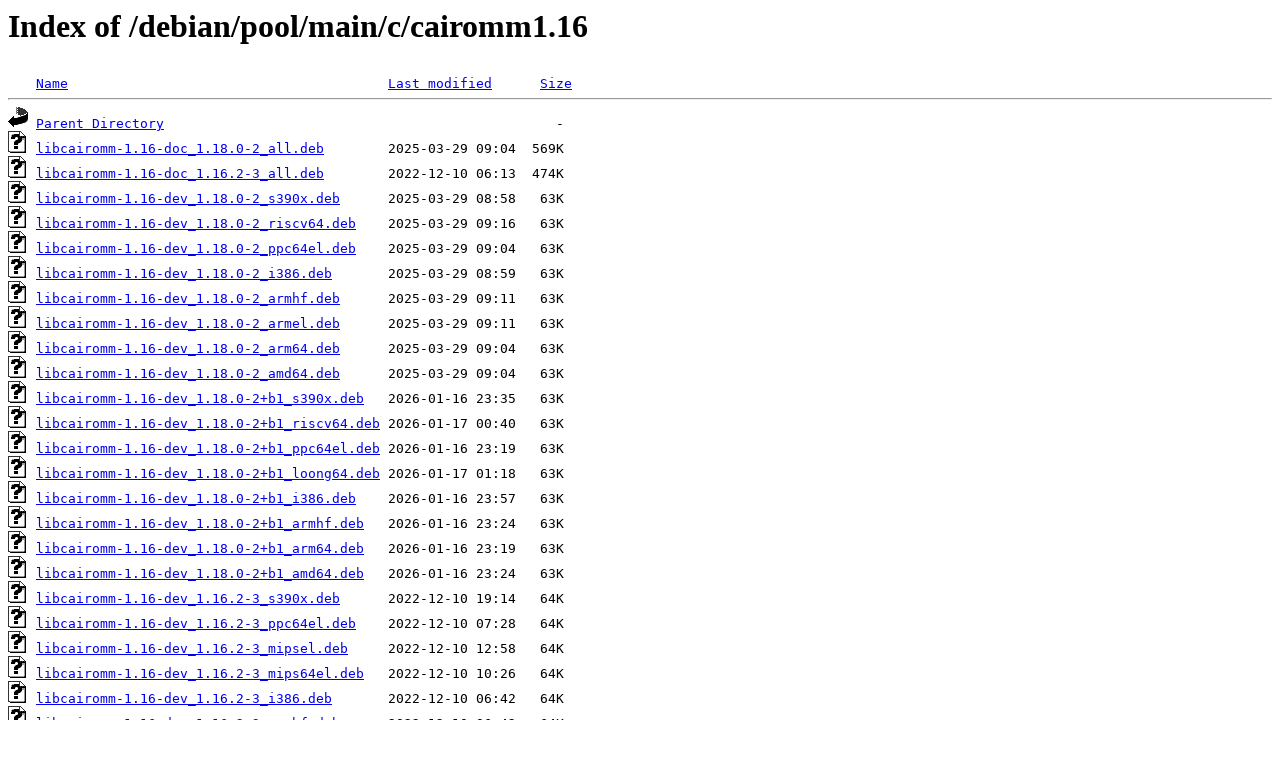

--- FILE ---
content_type: text/html;charset=ISO-8859-1
request_url: http://ftp.nara.wide.ad.jp/debian/pool/main/c/cairomm1.16/?C=N;O=D
body_size: 10113
content:
<!DOCTYPE HTML PUBLIC "-//W3C//DTD HTML 3.2 Final//EN">
<html>
 <head>
  <title>Index of /debian/pool/main/c/cairomm1.16</title>
 </head>
 <body>
<h1>Index of /debian/pool/main/c/cairomm1.16</h1>
<pre><img src="/icons/blank.gif" alt="Icon "> <a href="?C=N;O=A">Name</a>                                        <a href="?C=M;O=A">Last modified</a>      <a href="?C=S;O=A">Size</a>  <hr><img src="/icons/back.gif" alt="[PARENTDIR]"> <a href="/debian/pool/main/c/">Parent Directory</a>                                                 -   
<img src="/icons/unknown.gif" alt="[   ]"> <a href="libcairomm-1.16-doc_1.18.0-2_all.deb">libcairomm-1.16-doc_1.18.0-2_all.deb</a>        2025-03-29 09:04  569K  
<img src="/icons/unknown.gif" alt="[   ]"> <a href="libcairomm-1.16-doc_1.16.2-3_all.deb">libcairomm-1.16-doc_1.16.2-3_all.deb</a>        2022-12-10 06:13  474K  
<img src="/icons/unknown.gif" alt="[   ]"> <a href="libcairomm-1.16-dev_1.18.0-2_s390x.deb">libcairomm-1.16-dev_1.18.0-2_s390x.deb</a>      2025-03-29 08:58   63K  
<img src="/icons/unknown.gif" alt="[   ]"> <a href="libcairomm-1.16-dev_1.18.0-2_riscv64.deb">libcairomm-1.16-dev_1.18.0-2_riscv64.deb</a>    2025-03-29 09:16   63K  
<img src="/icons/unknown.gif" alt="[   ]"> <a href="libcairomm-1.16-dev_1.18.0-2_ppc64el.deb">libcairomm-1.16-dev_1.18.0-2_ppc64el.deb</a>    2025-03-29 09:04   63K  
<img src="/icons/unknown.gif" alt="[   ]"> <a href="libcairomm-1.16-dev_1.18.0-2_i386.deb">libcairomm-1.16-dev_1.18.0-2_i386.deb</a>       2025-03-29 08:59   63K  
<img src="/icons/unknown.gif" alt="[   ]"> <a href="libcairomm-1.16-dev_1.18.0-2_armhf.deb">libcairomm-1.16-dev_1.18.0-2_armhf.deb</a>      2025-03-29 09:11   63K  
<img src="/icons/unknown.gif" alt="[   ]"> <a href="libcairomm-1.16-dev_1.18.0-2_armel.deb">libcairomm-1.16-dev_1.18.0-2_armel.deb</a>      2025-03-29 09:11   63K  
<img src="/icons/unknown.gif" alt="[   ]"> <a href="libcairomm-1.16-dev_1.18.0-2_arm64.deb">libcairomm-1.16-dev_1.18.0-2_arm64.deb</a>      2025-03-29 09:04   63K  
<img src="/icons/unknown.gif" alt="[   ]"> <a href="libcairomm-1.16-dev_1.18.0-2_amd64.deb">libcairomm-1.16-dev_1.18.0-2_amd64.deb</a>      2025-03-29 09:04   63K  
<img src="/icons/unknown.gif" alt="[   ]"> <a href="libcairomm-1.16-dev_1.18.0-2+b1_s390x.deb">libcairomm-1.16-dev_1.18.0-2+b1_s390x.deb</a>   2026-01-16 23:35   63K  
<img src="/icons/unknown.gif" alt="[   ]"> <a href="libcairomm-1.16-dev_1.18.0-2+b1_riscv64.deb">libcairomm-1.16-dev_1.18.0-2+b1_riscv64.deb</a> 2026-01-17 00:40   63K  
<img src="/icons/unknown.gif" alt="[   ]"> <a href="libcairomm-1.16-dev_1.18.0-2+b1_ppc64el.deb">libcairomm-1.16-dev_1.18.0-2+b1_ppc64el.deb</a> 2026-01-16 23:19   63K  
<img src="/icons/unknown.gif" alt="[   ]"> <a href="libcairomm-1.16-dev_1.18.0-2+b1_loong64.deb">libcairomm-1.16-dev_1.18.0-2+b1_loong64.deb</a> 2026-01-17 01:18   63K  
<img src="/icons/unknown.gif" alt="[   ]"> <a href="libcairomm-1.16-dev_1.18.0-2+b1_i386.deb">libcairomm-1.16-dev_1.18.0-2+b1_i386.deb</a>    2026-01-16 23:57   63K  
<img src="/icons/unknown.gif" alt="[   ]"> <a href="libcairomm-1.16-dev_1.18.0-2+b1_armhf.deb">libcairomm-1.16-dev_1.18.0-2+b1_armhf.deb</a>   2026-01-16 23:24   63K  
<img src="/icons/unknown.gif" alt="[   ]"> <a href="libcairomm-1.16-dev_1.18.0-2+b1_arm64.deb">libcairomm-1.16-dev_1.18.0-2+b1_arm64.deb</a>   2026-01-16 23:19   63K  
<img src="/icons/unknown.gif" alt="[   ]"> <a href="libcairomm-1.16-dev_1.18.0-2+b1_amd64.deb">libcairomm-1.16-dev_1.18.0-2+b1_amd64.deb</a>   2026-01-16 23:24   63K  
<img src="/icons/unknown.gif" alt="[   ]"> <a href="libcairomm-1.16-dev_1.16.2-3_s390x.deb">libcairomm-1.16-dev_1.16.2-3_s390x.deb</a>      2022-12-10 19:14   64K  
<img src="/icons/unknown.gif" alt="[   ]"> <a href="libcairomm-1.16-dev_1.16.2-3_ppc64el.deb">libcairomm-1.16-dev_1.16.2-3_ppc64el.deb</a>    2022-12-10 07:28   64K  
<img src="/icons/unknown.gif" alt="[   ]"> <a href="libcairomm-1.16-dev_1.16.2-3_mipsel.deb">libcairomm-1.16-dev_1.16.2-3_mipsel.deb</a>     2022-12-10 12:58   64K  
<img src="/icons/unknown.gif" alt="[   ]"> <a href="libcairomm-1.16-dev_1.16.2-3_mips64el.deb">libcairomm-1.16-dev_1.16.2-3_mips64el.deb</a>   2022-12-10 10:26   64K  
<img src="/icons/unknown.gif" alt="[   ]"> <a href="libcairomm-1.16-dev_1.16.2-3_i386.deb">libcairomm-1.16-dev_1.16.2-3_i386.deb</a>       2022-12-10 06:42   64K  
<img src="/icons/unknown.gif" alt="[   ]"> <a href="libcairomm-1.16-dev_1.16.2-3_armhf.deb">libcairomm-1.16-dev_1.16.2-3_armhf.deb</a>      2022-12-10 06:42   64K  
<img src="/icons/unknown.gif" alt="[   ]"> <a href="libcairomm-1.16-dev_1.16.2-3_armel.deb">libcairomm-1.16-dev_1.16.2-3_armel.deb</a>      2022-12-10 06:42   64K  
<img src="/icons/unknown.gif" alt="[   ]"> <a href="libcairomm-1.16-dev_1.16.2-3_arm64.deb">libcairomm-1.16-dev_1.16.2-3_arm64.deb</a>      2022-12-10 06:29   64K  
<img src="/icons/unknown.gif" alt="[   ]"> <a href="libcairomm-1.16-dev_1.16.2-3_amd64.deb">libcairomm-1.16-dev_1.16.2-3_amd64.deb</a>      2022-12-10 06:28   64K  
<img src="/icons/unknown.gif" alt="[   ]"> <a href="libcairomm-1.16-1_1.18.0-2_s390x.deb">libcairomm-1.16-1_1.18.0-2_s390x.deb</a>        2025-03-29 08:58   57K  
<img src="/icons/unknown.gif" alt="[   ]"> <a href="libcairomm-1.16-1_1.18.0-2_riscv64.deb">libcairomm-1.16-1_1.18.0-2_riscv64.deb</a>      2025-03-29 09:16   57K  
<img src="/icons/unknown.gif" alt="[   ]"> <a href="libcairomm-1.16-1_1.18.0-2_ppc64el.deb">libcairomm-1.16-1_1.18.0-2_ppc64el.deb</a>      2025-03-29 09:04   60K  
<img src="/icons/unknown.gif" alt="[   ]"> <a href="libcairomm-1.16-1_1.18.0-2_i386.deb">libcairomm-1.16-1_1.18.0-2_i386.deb</a>         2025-03-29 08:59   63K  
<img src="/icons/unknown.gif" alt="[   ]"> <a href="libcairomm-1.16-1_1.18.0-2_armhf.deb">libcairomm-1.16-1_1.18.0-2_armhf.deb</a>        2025-03-29 09:11   52K  
<img src="/icons/unknown.gif" alt="[   ]"> <a href="libcairomm-1.16-1_1.18.0-2_armel.deb">libcairomm-1.16-1_1.18.0-2_armel.deb</a>        2025-03-29 09:11   54K  
<img src="/icons/unknown.gif" alt="[   ]"> <a href="libcairomm-1.16-1_1.18.0-2_arm64.deb">libcairomm-1.16-1_1.18.0-2_arm64.deb</a>        2025-03-29 09:04   56K  
<img src="/icons/unknown.gif" alt="[   ]"> <a href="libcairomm-1.16-1_1.18.0-2_amd64.deb">libcairomm-1.16-1_1.18.0-2_amd64.deb</a>        2025-03-29 09:04   59K  
<img src="/icons/unknown.gif" alt="[   ]"> <a href="libcairomm-1.16-1_1.18.0-2+b1_s390x.deb">libcairomm-1.16-1_1.18.0-2+b1_s390x.deb</a>     2026-01-16 23:35   57K  
<img src="/icons/unknown.gif" alt="[   ]"> <a href="libcairomm-1.16-1_1.18.0-2+b1_riscv64.deb">libcairomm-1.16-1_1.18.0-2+b1_riscv64.deb</a>   2026-01-17 00:40   57K  
<img src="/icons/unknown.gif" alt="[   ]"> <a href="libcairomm-1.16-1_1.18.0-2+b1_ppc64el.deb">libcairomm-1.16-1_1.18.0-2+b1_ppc64el.deb</a>   2026-01-16 23:19   60K  
<img src="/icons/unknown.gif" alt="[   ]"> <a href="libcairomm-1.16-1_1.18.0-2+b1_loong64.deb">libcairomm-1.16-1_1.18.0-2+b1_loong64.deb</a>   2026-01-17 01:18   58K  
<img src="/icons/unknown.gif" alt="[   ]"> <a href="libcairomm-1.16-1_1.18.0-2+b1_i386.deb">libcairomm-1.16-1_1.18.0-2+b1_i386.deb</a>      2026-01-16 23:57   63K  
<img src="/icons/unknown.gif" alt="[   ]"> <a href="libcairomm-1.16-1_1.18.0-2+b1_armhf.deb">libcairomm-1.16-1_1.18.0-2+b1_armhf.deb</a>     2026-01-16 23:24   53K  
<img src="/icons/unknown.gif" alt="[   ]"> <a href="libcairomm-1.16-1_1.18.0-2+b1_arm64.deb">libcairomm-1.16-1_1.18.0-2+b1_arm64.deb</a>     2026-01-16 23:19   56K  
<img src="/icons/unknown.gif" alt="[   ]"> <a href="libcairomm-1.16-1_1.18.0-2+b1_amd64.deb">libcairomm-1.16-1_1.18.0-2+b1_amd64.deb</a>     2026-01-16 23:24   60K  
<img src="/icons/unknown.gif" alt="[   ]"> <a href="libcairomm-1.16-1_1.16.2-3_s390x.deb">libcairomm-1.16-1_1.16.2-3_s390x.deb</a>        2022-12-10 19:14   57K  
<img src="/icons/unknown.gif" alt="[   ]"> <a href="libcairomm-1.16-1_1.16.2-3_ppc64el.deb">libcairomm-1.16-1_1.16.2-3_ppc64el.deb</a>      2022-12-10 07:28   61K  
<img src="/icons/unknown.gif" alt="[   ]"> <a href="libcairomm-1.16-1_1.16.2-3_mipsel.deb">libcairomm-1.16-1_1.16.2-3_mipsel.deb</a>       2022-12-10 12:58   56K  
<img src="/icons/unknown.gif" alt="[   ]"> <a href="libcairomm-1.16-1_1.16.2-3_mips64el.deb">libcairomm-1.16-1_1.16.2-3_mips64el.deb</a>     2022-12-10 10:26   56K  
<img src="/icons/unknown.gif" alt="[   ]"> <a href="libcairomm-1.16-1_1.16.2-3_i386.deb">libcairomm-1.16-1_1.16.2-3_i386.deb</a>         2022-12-10 06:42   64K  
<img src="/icons/unknown.gif" alt="[   ]"> <a href="libcairomm-1.16-1_1.16.2-3_armhf.deb">libcairomm-1.16-1_1.16.2-3_armhf.deb</a>        2022-12-10 06:42   53K  
<img src="/icons/unknown.gif" alt="[   ]"> <a href="libcairomm-1.16-1_1.16.2-3_armel.deb">libcairomm-1.16-1_1.16.2-3_armel.deb</a>        2022-12-10 06:42   53K  
<img src="/icons/unknown.gif" alt="[   ]"> <a href="libcairomm-1.16-1_1.16.2-3_arm64.deb">libcairomm-1.16-1_1.16.2-3_arm64.deb</a>        2022-12-10 06:29   56K  
<img src="/icons/unknown.gif" alt="[   ]"> <a href="libcairomm-1.16-1_1.16.2-3_amd64.deb">libcairomm-1.16-1_1.16.2-3_amd64.deb</a>        2022-12-10 06:28   59K  
<img src="/icons/unknown.gif" alt="[   ]"> <a href="cairomm1.16_1.18.0.orig.tar.xz">cairomm1.16_1.18.0.orig.tar.xz</a>              2023-11-27 22:46  109K  
<img src="/icons/text.gif" alt="[TXT]"> <a href="cairomm1.16_1.18.0-2.dsc">cairomm1.16_1.18.0-2.dsc</a>                    2025-03-29 06:33  2.3K  
<img src="/icons/unknown.gif" alt="[   ]"> <a href="cairomm1.16_1.18.0-2.debian.tar.xz">cairomm1.16_1.18.0-2.debian.tar.xz</a>          2025-03-29 06:33  9.7K  
<img src="/icons/unknown.gif" alt="[   ]"> <a href="cairomm1.16_1.16.2.orig.tar.xz">cairomm1.16_1.16.2.orig.tar.xz</a>              2022-10-02 03:16  109K  
<img src="/icons/text.gif" alt="[TXT]"> <a href="cairomm1.16_1.16.2-3.dsc">cairomm1.16_1.16.2-3.dsc</a>                    2022-12-10 05:01  2.3K  
<img src="/icons/unknown.gif" alt="[   ]"> <a href="cairomm1.16_1.16.2-3.debian.tar.xz">cairomm1.16_1.16.2-3.debian.tar.xz</a>          2022-12-10 05:01  5.1K  
<hr></pre>
</body></html>
